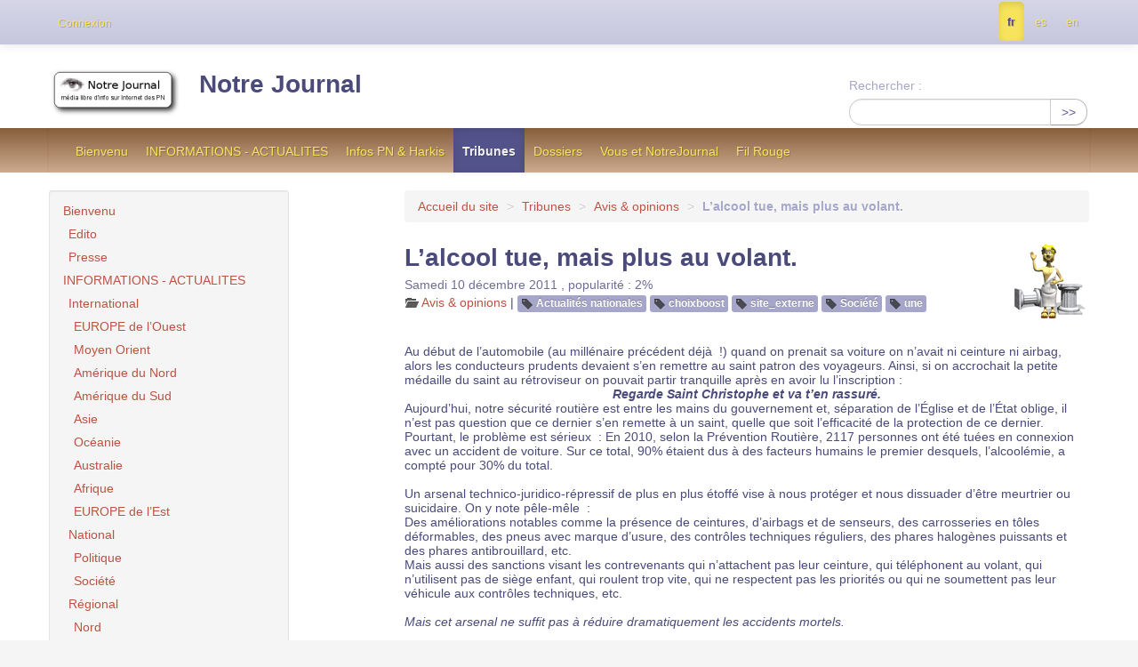

--- FILE ---
content_type: text/html; charset=utf-8
request_url: https://nj2.notrejournal.info/L-alcool-tue-mais-plus-au-volant
body_size: 11507
content:

<!DOCTYPE HTML>
<html class="page_article sans_composition ltr fr no-js" lang="fr" dir="ltr">
	<head>
		<script type='text/javascript'>/*<![CDATA[*/(function(H){H.className=H.className.replace(/\bno-js\b/,'js')})(document.documentElement);/*]]>*/</script>
		
		<meta http-equiv="Content-Type" content="text/html; charset=utf-8" />

		<title>L’alcool tue, mais plus au volant. - Notre Journal</title>
	<meta name="description" content=" Au d&#233;but de l&#039;automobile (au mill&#233;naire pr&#233;c&#233;dent d&#233;j&#224; !) quand on prenait sa voiture on n&#039;avait ni ceinture ni airbag, alors les conducteurs (&#8230;) " />

<link rel="canonical" href="https://nj2.notrejournal.info/L-alcool-tue-mais-plus-au-volant" /><meta http-equiv="content-type" content="text/html; charset=utf-8" />
<meta name="revisit-after" content="30 days" />
<meta name="robots" content="index,follow" />
<meta name="generator" content="SPIP 4.3.9 - Sarka-SPIP 5.0.0" />
<meta name="author" content="Collectif Sarka-SPIP" />
<meta name="copyright" content="Notre Journal" />
<meta name="distribution" content="global" />

<meta name="viewport" content="width=device-width, initial-scale=1.0">


<link rel="stylesheet" href="local/cache-less/bootstrap-cssify-27b2f04.css?1760985708" type="text/css" />
<link rel="stylesheet" href="local/cache-less/responsive-cssify-a0909f0.css?1760985708" type="text/css" />
<link rel="stylesheet" href="local/cache-less/box-cssify-e0ae30e.css?1760985708" type="text/css" />
<link rel="stylesheet" href="plugins/auto/zcore/v3.1.0/css/box_skins.css?1760981856" type="text/css" />

<link rel="stylesheet" href="plugins/auto/bootstrap/v2.2.0/bootstrap2spip/css/spip.css?1760981856" type="text/css" />
<link rel="stylesheet" href="local/cache-less/spip.comment-cssify-39b4993.css?1760985708" type="text/css" />
<link rel="stylesheet" href="local/cache-less/spip.list-cssify-b65fe0c.css?1760985708" type="text/css" />





<script type='text/javascript'>var var_zajax_content='content';</script><script>
var mediabox_settings={"auto_detect":true,"ns":"box","tt_img":false,"sel_g":".galerie .mediabox","sel_c":".mediabox","str_ssStart":"Diaporama","str_ssStop":"Arr\u00eater","str_cur":"{current}\/{total}","str_prev":"Pr\u00e9c\u00e9dent","str_next":"Suivant","str_close":"Fermer","str_loading":"Chargement\u2026","str_petc":"Taper \u2019Echap\u2019 pour fermer","str_dialTitDef":"Boite de dialogue","str_dialTitMed":"Affichage d\u2019un media","splash_url":"","lity":{"skin":"_simple-dark","maxWidth":"90%","maxHeight":"90%","minWidth":"400px","minHeight":"","slideshow_speed":"2500","opacite":"0.9","defaultCaptionState":"expanded"}};
</script>
<!-- insert_head_css -->
<link rel="stylesheet" href="plugins-dist/mediabox/lib/lity/lity.css?1760980929" type="text/css" media="all" />
<link rel="stylesheet" href="plugins-dist/mediabox/lity/css/lity.mediabox.css?1760980929" type="text/css" media="all" />
<link rel="stylesheet" href="plugins-dist/mediabox/lity/skins/_simple-dark/lity.css?1760980929" type="text/css" media="all" />
<link rel="stylesheet" href="plugins/auto/typoenluminee/v4.0.0/css/enluminurestypo.css" type="text/css" media="all" />
<!-- Debut CS -->
<link rel="stylesheet" href="local/couteau-suisse/header.css" type="text/css" media="all" />
<!-- Fin CS -->

<link rel="stylesheet" type="text/css" href="plugins/auto/socialtags/v4.1.0/socialtags.css?1760982946" media="all" />



<link rel="stylesheet" href="local/cache-less/sarkaspip-cssify-a15029e.css?1760985708" type="text/css" />

<link rel="stylesheet" href="local/cache-less/theme-cssify-5000c9f.css?1760985708" type="text/css" />









<link rel="alternate" type="application/rss+xml" title="Syndiquer tout le site" href="spip.php?page=backend" />



<script src="prive/javascript/jquery.js?1760980929" type="text/javascript"></script>

<script src="prive/javascript/jquery.form.js?1760980929" type="text/javascript"></script>

<script src="prive/javascript/jquery.autosave.js?1760980929" type="text/javascript"></script>

<script src="prive/javascript/jquery.placeholder-label.js?1760980929" type="text/javascript"></script>

<script src="prive/javascript/ajaxCallback.js?1760980929" type="text/javascript"></script>

<script src="prive/javascript/js.cookie.js?1760980929" type="text/javascript"></script>
<!-- insert_head -->
<script src="plugins-dist/mediabox/lib/lity/lity.js?1760980929" type="text/javascript"></script>
<script src="plugins-dist/mediabox/lity/js/lity.mediabox.js?1760980929" type="text/javascript"></script>
<script src="plugins-dist/mediabox/javascript/spip.mediabox.js?1760980929" type="text/javascript"></script>
<!-- Debut CS -->
<script src="local/couteau-suisse/header.js" type="text/javascript"></script>
<!-- Fin CS -->

<script type='text/javascript' src='prive/javascript/js.cookie.js?1760980929'></script>
<script src='local/cache-js/jsdyn-socialtags_js-97bf7255.js?1760983030' type='text/javascript'></script>


<script type="text/javascript" src="plugins/auto/bootstrap/v2.2.0/bootstrap/js/bootstrap-transition.js"></script>
<script type="text/javascript" src="plugins/auto/bootstrap/v2.2.0/bootstrap/js/bootstrap-dropdown.js"></script>
<script type="text/javascript" src="plugins/auto/bootstrap/v2.2.0/bootstrap2spip/js/menu.dropdown.js"></script>
<script type="text/javascript" src="plugins/auto/bootstrap/v2.2.0/bootstrap/js/bootstrap-carousel.js"></script>
<script type="text/javascript" src="plugins/auto/bootstrap/v2.2.0/bootstrap/js/bootstrap-collapse.js"></script>


<link rel="icon" type="image/x-icon" href="plugins/auto/sarkaspipr/v5.0.0/images/favicon.ico" />
<link rel="shortcut icon" type="image/x-icon" href="plugins/auto/sarkaspipr/v5.0.0/images/favicon.ico" />	</head>
	<body>
	<div class="page">
		<div class="container">
			<div class="header" id="header">
				<div class="bandeau bandeau_haut clearfix"
	style=""
	>
	

	 
		
	
	<div class="accueil clearfix">
		 <a rel="start home" href="https://nj2.notrejournal.info/" title="Accueil"
		><h1 id="logo_site_spip"><img
	src="local/cache-vignettes/L150xH58/siteon0-d46bc.png?1760981859" class='spip_logo spip_logo_survol' width='150' height='58'
	alt=""
	data-src-hover="IMG/logo/siteoff0.gif?1349137739" />  Notre Journal
		
		</h1> </a>
	</div>

	 
		<div class="recherche">
			<div class="formulaire_spip formulaire_recherche form-search" id="formulaire_recherche">
<form action="spip.php?page=recherche" method="get"><div>
	<input name="page" value="recherche" type="hidden"
>
	
	<label for="recherche" class="muted">Rechercher :</label>
	<div class="input-append">
		<input type="search" class="search text search-query" name="recherche" id="recherche" accesskey="4" autocapitalize="off" autocorrect="off" />
		<button type="submit" class="btn" title="Rechercher" >&gt;&gt;</button>
	</div>
</div></form>
</div>
		</div>
	

	

	
</div>			</div>
		</div>
			<div class="navbar navbar-inverse row" id="nav">
				<div class="navbar-wrap span12">
				<div class="navbar-inner">
	
	<ul class="nav">
	<li><a href="-Bienvenu-">Bienvenu</a></li>

	<li><a href="-INFORMATIONS-ACTUALITES-">INFORMATIONS - ACTUALITES</a></li>

	<li><a href="-Infos-PN-Harkis-">Infos PN &amp; Harkis</a></li>

	<li class="on active"><a href="-Tribunes-">Tribunes</a></li>

	<li><a href="-Dossiers-">Dossiers</a></li>

	<li><a href="-Vous-et-NotreJournal-">Vous et NotreJournal</a></li>

	<li><a href="-Fil-Rouge-">Fil Rouge</a></li>	</ul>
	
</div>				</div>
			</div>
		<div class="container">
			<div class="row wrapper">
				<div class="content primary span8" id="content">
					<ul class="breadcrumb">
		 
		<li><a href="https://nj2.notrejournal.info">Accueil du site</a> <span class="divider">&gt;</span></li>
		
		

		
			
				<li><a href='-Tribunes-' title='Se rendre sur la page de cette rubrique' data-toggle=''>Tribunes</a>				<span class="divider">&gt;</span></li>
			
				<li><a href='-Avis-opinions-' title='Se rendre sur la page de cette rubrique' data-toggle=''>Avis &amp; opinions</a>				<span class="divider">&gt;</span></li>
				
		
				<li class="active">
				<strong class="on active">L’alcool tue, mais plus au volant.</strong>				<span class="divider">&gt;</span></li>
				
		
		
		
	</ul>

<style type="text/css">.breadcrumb li:last-of-type .divider {display: none;}</style>					<article class="article article_11010">
		
		<header class="cartouche">

		<h1><img
	src="local/cache-vignettes/L90xH90/rubon14-44da3.gif?1760982832" class='spip_logo' width='90' height='90'
	alt="" /><span class="">L’alcool tue, mais plus au volant.</span>
		
		</h1>

		<div class="publication">
		<time pubdate="pubdate" datetime="2011-12-09T23:27:49Z">Samedi 10 décembre 2011</time> 
			<span class="popularite"><span class="sep">, </span>popularité&nbsp;:&nbsp;2%</span>
		
	</div>
	<div class="postmeta">
		<span class="category"><i class="icon-folder-open"></i> <a href='-Avis-opinions-' title='Se rendre sur la page de cette rubrique' data-toggle=''>Avis &amp; opinions</a><span class="sep"> | </span></span>

		 
			
			
		
		
		<ul class="tags unstyled">
		
		<li><span class="label"><i class="icon-tag"></i> <a href="+-Actualites-nationales-+" title="Rechercher tous les objets liés à ce mot-clé">Actualités nationales</a></span><span class='sep'>| </span></li>
		
		<li><span class="label"><i class="icon-tag"></i> <a href="+-choixboost-+" title="Rechercher tous les objets liés à ce mot-clé">choixboost</a></span><span class='sep'>| </span></li>
		
		<li><span class="label"><i class="icon-tag"></i> <a href="+-site_externe-+" title="Rechercher tous les objets liés à ce mot-clé">site_externe</a></span><span class='sep'>| </span></li>
		
		<li><span class="label"><i class="icon-tag"></i> <a href="+-Societe-21-+" title="Rechercher tous les objets liés à ce mot-clé">Société</a></span><span class='sep'>| </span></li>
		
		<li><span class="label"><i class="icon-tag"></i> <a href="+-une-+" title="Rechercher tous les objets liés à ce mot-clé">une</a></span><span class='sep'>| </span></li>
		
	</ul>	</div>
		
		 
		<div class="social">
			<b id="socialtags"></b>
		
	 </div>
		

	</header>

	<div class="main">

		

		
		<div class="texte"><p style="line-height: normal; margin: 0cm 0cm 0pt" class="MsoNormal">&#160;</p>
<p style="line-height: normal; margin: 0cm 0cm 0pt" class="MsoNormal">Au début de l&#8217;automobile (au millénaire précédent déjà&#160;&nbsp;!) quand on prenait sa voiture on n&#8217;avait ni ceinture ni airbag, alors les conducteurs prudents devaient s&#8217;en remettre au saint patron des voyageurs. Ainsi, si on accrochait la petite médaille du saint au rétroviseur on pouvait partir tranquille après en avoir lu l&#8217;inscription&nbsp;:</p>
<p style="text-align: center; line-height: normal; margin: 0cm 0cm 0pt" class="MsoNormal" align="center"><b style="mso-bidi-font-weight: normal"><i style="mso-bidi-font-style: normal">Regarde Saint Christophe et va t&#8217;en rassuré.</i></b></p>
<p style="line-height: normal; margin: 0cm 0cm 0pt" class="MsoNormal">Aujourd&#8217;hui, notre sécurité routière est entre les mains du gouvernement et, séparation de l&#8217;Église et de l&#8217;État oblige, il n&#8217;est pas question que ce dernier s&#8217;en remette à un saint, quelle que soit l&#8217;efficacité de la protection de ce dernier.</p>
<p style="line-height: normal; margin: 0cm 0cm 0pt" class="MsoNormal">Pourtant, le problème est sérieux&#160;&nbsp;: En 2010, selon la Prévention Routière, 2117 personnes ont été tuées en connexion avec un accident de voiture. Sur ce total, 90% étaient dus à des facteurs humains le premier desquels, l&#8217;alcoolémie, a compté pour 30% du total.</p>
<p style="line-height: normal; margin: 0cm 0cm 0pt" class="MsoNormal">&#160;</p>
<p style="line-height: normal; margin: 0cm 0cm 0pt" class="MsoNormal">Un arsenal technico-juridico-répressif de plus en plus étoffé vise à nous protéger et nous dissuader d&#8217;être meurtrier ou suicidaire. On y note pêle-mêle&#160;&nbsp;:</p>
<p style="line-height: normal; margin: 0cm 0cm 0pt" class="MsoNormal">Des améliorations notables comme la présence de ceintures, d&#8217;airbags et de senseurs, des carrosseries en tôles déformables, des pneus avec marque d&#8217;usure, des contrôles techniques réguliers, des phares halogènes puissants et des phares antibrouillard, etc.</p>
<p style="line-height: normal; margin: 0cm 0cm 0pt" class="MsoNormal">Mais aussi des sanctions visant les contrevenants qui n&#8217;attachent pas leur ceinture, qui téléphonent au volant, qui n&#8217;utilisent pas de siège enfant, qui roulent trop vite, qui ne respectent pas les priorités ou qui ne soumettent pas leur véhicule aux contrôles techniques, etc.</p>
<p style="line-height: normal; margin: 0cm 0cm 0pt" class="MsoNormal">&#160;</p>
<p style="line-height: normal; margin: 0cm 0cm 0pt" class="MsoNormal"><i style="mso-bidi-font-style: normal">Mais cet arsenal ne suffit pas à réduire dramatiquement les accidents mortels.</i></p>
<p style="line-height: normal; margin: 0cm 0cm 0pt" class="MsoNormal">&#160;</p>
<p style="line-height: normal; margin: 0cm 0cm 0pt" class="MsoNormal">Le gouvernement continue donc à&#160;s&#8217;attaquer à ce fléau et Sarkozy a finalement trouvé le remède imparable contre les accidents dus à l&#8217;alcool. Mieux que l&#8217;interdiction et la répression, il va rendre obligatoire, dès mars 2012, un éthylotest dans chaque voiture&#160;&nbsp;!</p>
<p style="line-height: normal; margin: 0cm 0cm 0pt" class="MsoNormal"><b style="mso-bidi-font-weight: normal">Personne avant lui n&#8217;y avait pensé&#160;&nbsp;!</b></p>
<p style="line-height: normal; margin: 0cm 0cm 0pt" class="MsoNormal">&#160;</p>
<p style="line-height: normal; margin: 0cm 0cm 0pt" class="MsoNormal">Plus besoin de saint Christophe, on n&#8217;a même pas besoin de regarder l&#8217;éthylotest, il suffit de l&#8217;avoir dans la boite à gants et hop, on peut rouler tranquille&#160;&nbsp;! Enfin presque, car rien ne nous garantit que l&#8217;autre con au volant de la voiture qui va croiser notre route a lui aussi respecté la loi et placé cette protection dans sa boite à gant.</p>
<p style="line-height: normal; margin: 0cm 0cm 0pt" class="MsoNormal">Sarkozy n&#8217;a donc pas tout prévu et, modeste contribution à la sécurité routière, je lui propose une légère amélioration qui rendra le dispositif a-b-s-o-l-u-m-e-n-t sécuritaire&#160;&nbsp;: il suffit de contrainte les constructeurs automobiles à inclure l&#8217;éthylotest dans le tableau de bord de telle manière que les conducteurs malveillants ne puissent pas le retirer.</p>
<p style="line-height: normal; margin: 0cm 0cm 0pt" class="MsoNormal">Ainsi comme il n&#8217;y aurait plus d&#8217;accidents mortels dus à l&#8217;alcoolémie, on pourrait enfin sortir et picoler librement sans se soucier du retour en bagnole.</p>
<p style="line-height: normal; margin: 0cm 0cm 0pt" class="MsoNormal">&#160;</p>
<p style="line-height: normal; margin: 0cm 0cm 0pt" class="MsoNormal"><i style="mso-bidi-font-style: normal">Mais pourquoi attendre 2012&#160;&nbsp;? Pourquoi ne pas nous épargner l&#8217;hécatombe de la nuit de la saint Sylvestre en forçant tous les citoyens à mettre dès à présent un éthylotest dans leur boite à gant&#160;&nbsp;?</i></p>
<p style="line-height: normal; margin: 0cm 0cm 0pt" class="MsoNormal">&#160;</p>
<p style="line-height: normal; margin: 0cm 0cm 0pt" class="MsoNormal">&#160;</p>
<p style="line-height: normal; margin: 0cm 0cm 0pt" class="MsoNormal">Notre gouvernement est spécialiste des solutions miracles et cette initiative heureuse n&#8217;est pas la première, souvenez-vous&#160;&nbsp;:</p>
<p style="line-height: normal; margin: 0cm 0cm 0pt" class="MsoNormal">&#160;</p>
<p style="text-align: center; line-height: normal; margin: 0cm 0cm 0pt" class="MsoNormal" align="center"><b style="mso-bidi-font-weight: normal"><i style="mso-bidi-font-style: normal"><u>Il nous a immunisé contre la grippe</u></i></b></p>
<p style="line-height: normal; margin: 0cm 0cm 0pt" class="MsoNormal">&#160;</p>
<p style="line-height: normal; margin: 0cm 0cm 0pt" class="MsoNormal">Le gouvernement nous a épargné l&#8217;hécatombe de la grippe H1N1, cette maladie terrible qui a ravagé les pays occidentaux <i style="mso-bidi-font-style: normal">&#8211;sauf la France&mdash;</i> comme la peste l&#8217;avait fait au moyen âge.</p>
<p style="line-height: normal; margin: 0cm 0cm 0pt" class="MsoNormal">Quand on sait que <b>la grippe ordinaire tue un demi-million de personnes chaque année</b>, si on ajoute les morts supplémentaires provoquées par cette grippe cochonne on arrive à un total astronomique de <b>500&#160;000 décès par an</b>. Effarant&#160;&nbsp;!</p>
<p style="line-height: normal; margin: 0cm 0cm 0pt" class="MsoNormal">Une épidémie une vrai, pire que la grippe aviaire.</p>
<p style="line-height: normal; margin: 0cm 0cm 0pt" class="MsoNormal">Mais notre gouvernement a réagi immédiatement pour acheter 60 millions de doses de TAMIFLU.</p>
<p style="line-height: normal; margin: 0cm 0cm 0pt" class="MsoNormal">&#160;</p>
<p style="line-height: normal; margin: 0cm 0cm 0pt" class="MsoNormal">Cela a suffit at la France a été épargnée&nbsp;:&#160; <b style="mso-bidi-font-weight: normal"><i>Regarde le TAMIFLU et va t-en immunisé&#160;&nbsp;!</i></b></p>
<p style="line-height: normal; margin: 0cm 0cm 0pt" class="MsoNormal"><b style="mso-bidi-font-weight: normal">&#160;</b></p>
<p style="line-height: normal; margin: 0cm 0cm 0pt" class="MsoNormal"><b style="mso-bidi-font-weight: normal">&#160;</b></p>
<p style="text-align: center; line-height: normal; margin: 0cm 0cm 0pt" class="MsoNormal" align="center"><b style="mso-bidi-font-weight: normal"><i style="mso-bidi-font-style: normal"><u>Il a également réduit les noyades en piscine</u></i></b></p>
<p style="line-height: normal; margin: 0cm 0cm 0pt" class="MsoNormal">&#160;</p>
<p style="line-height: normal; margin: 0cm 0cm 0pt; mso-outline-level: 1" class="MsoNormal">En 2006, une enquête de l&#8217;Institut de Veille Sanitaire avait établi que, en dehors des baignades, on enregistrait 14 décès annuels en piscines privées enterrées, principalement des noyades, et que &#160;8 sur les 14 concernaient des enfants de moins de 6 ans.</p>
<p style="line-height: normal; margin: 0cm 0cm 0pt" class="MsoNormal">Il fallait donc réagir et notre gouvernement a décrété que le dispositif de sécurité normalisé prévu pour les nouvelles piscines installées depuis 2001 serait étendu à toutes les piscines privatives enterrées et non closes.</p>
<p style="line-height: normal; margin: 0cm 0cm 0pt" class="MsoNormal"><b style="mso-bidi-font-weight: normal"><i style="mso-bidi-font-style: normal">Ce dispositif n&#8217;avait qu&#8217;un seul objectif&#160;&nbsp;: réduire, voire éliminer les noyades d&#8217;enfants de moins de 5 ans hors baignades&#160;&nbsp;: </i></b>Donc on met une alarme dans sa piscine et si un enfant de moins de 5 ans sans surveillance y tombe accidentellement, elle se déclenche. Les voisins alertés accourent et&#160;repêchent in extremis le bambin pour lui prodiguer les premiers secours. Bien sûr, si un adulte déclenche l&#8217;alarme par erreur ou si un enfant de 6 ans tombe à l&#8217;eau et se noie, les voisins n&#8217;accourent pas car ce n&#8217;est pas prévu par la loi.</p>
<p style="line-height: normal; margin: 0cm 0cm 0pt" class="MsoNormal">&#160;</p>
<p style="line-height: normal; margin: 0cm 0cm 0pt" class="MsoNormal">Comme la France compte plus de 1,5 million de piscines privées, la loi exige un investissement total de 1 à 2 milliards d&#8217;euros. Pour 8 noyades par an cela fait sur 20 ans (durée de vie probable du dispositif de sécurité) 160 noyades potentiellement concernées soit quelques&#160;10 millions d&#8217;euros par noyade qu&#8217;on aura peut-être ainsi évitée.</p>
<p style="line-height: normal; margin: 0cm 0cm 0pt" class="MsoNormal">&#160;</p>
<p style="line-height: normal; margin: 0cm 0cm 0pt" class="MsoNormal">Certes la vie des enfants de moins de 5 ans n&#8217;a pas de prix, mais si j&#8217;avais un tel budget j&#8217;aurais certainement imaginé une sécurité sanitaire bien plus efficace, ne serait-ce que dans le dépistage des maladies infantiles.</p>
<p style="line-height: normal; margin: 0cm 0cm 0pt" class="MsoNormal">Oui mais au gouvernement ils ont des idées et moi seulement des opinions&#160;&nbsp;!</p>
<p style="line-height: normal; margin: 0cm 0cm 0pt" class="MsoNormal">&#160;</p>
<p style="line-height: normal; margin: 0cm 0cm 0pt" class="MsoNormal">&#160;</p>
<p style="line-height: normal; margin: 0cm 0cm 0pt" class="MsoNormal"><u><b>CONCLUSION&nbsp;:</b></u></p>
<p style="line-height: normal; margin: 0cm 0cm 0pt" class="MsoNormal">Avec les&#160;éthylotests, &#160;le Tamiflu et la sécurité des piscines, c&#8217;est des milliers&#160;de français qui vont peut être montrer leur reconnaissance au gouvernement&#160;en lui reconduisant leur confiance. Notamment les fabricants d&#8217;éthylotests et les officines qui les distribuent ainsi que les fabricants de dispositifs sécuritaires pour les piscines et les artisans qui les installent (le TAMIFLU n&#8217;est pas français, lui).</p>
<p style="line-height: normal; margin: 0cm 0cm 0pt" class="MsoNormal">Mais le gouvernement a-t&#8217;il pris en compte les millions de couillons qui paient des impôts voire qui ont une piscine <i>et qui votent également</i>&nbsp;?</p>
<p style="line-height: normal; margin: 0cm 0cm 0pt" class="MsoNormal">&#160;</p>
<p style="line-height: normal; margin: 0cm 0cm 0pt" class="MsoNormal">&#160;</p>
<p style="line-height: normal; margin: 0cm 0cm 0pt" class="MsoNormal"><i style="mso-bidi-font-style: normal">/ FIN</i></p>
<p style="line-height: normal; margin: 0cm 0cm 0pt" class="MsoNormal"><i style="mso-bidi-font-style: normal">&#160;</i></p></div>

		<p class="hyperlien">Voir en ligne&nbsp;: <a href="http://blog.francetv.fr/blogistan-avadian/index.php/2011/12/01/274435-lalcool-tue-mais-plus-au-volant">http://blog.francetv.fr/blogistan-a...</a></p>
	</div>

	<footer>
		
		
		
	</footer>
		<aside>
			
			
			
			
			
			 
				
				
        

			
      
		</aside>
	</article>				</div>
				<div class="aside secondary span3" id="aside">
					<div class="nav-aside well">
	<ul class="nav nav-list">
<li class=""><a href="-Bienvenu-">Bienvenu</a>
	
		<ul class="nav nav-list">
	
			<li class=""><a href="-Edito-">Edito</a>
		
			</li>
	
			<li class=""><a href="-Presse-">Presse</a>
		
			</li>
	
		</ul>
	
		</li>

		<li class=""><a href="-INFORMATIONS-ACTUALITES-">INFORMATIONS - ACTUALITES</a>
	
		<ul class="nav nav-list">
	
			<li class=""><a href="-International-">International</a>
		
			<ul class="nav nav-list">
		
				<li class=""><a href="-EUROPE-de-l-Ouest-">EUROPE de l’Ouest</a></li>
		
				<li class=""><a href="-Moyen-Orient-">Moyen Orient</a></li>
		
				<li class=""><a href="-Amerique-du-Nord-">Amérique du Nord</a></li>
		
				<li class=""><a href="-Amerique-du-Sud-">Amérique du Sud</a></li>
		
				<li class=""><a href="-Asie-">Asie</a></li>
		
				<li class=""><a href="-Oceanie-">Océanie</a></li>
		
				<li class=""><a href="-Australie-">Australie</a></li>
		
				<li class=""><a href="-Afrique-">Afrique</a></li>
		
				<li class=""><a href="-EUROPE-de-l-Est-">EUROPE de l’Est</a></li>
		
			</ul>
		
			</li>
	
			<li class=""><a href="-National-">National</a>
		
			<ul class="nav nav-list">
		
				<li class=""><a href="-Politique-213-">Politique</a></li>
		
				<li class=""><a href="-Societe-">Société</a></li>
		
			</ul>
		
			</li>
	
			<li class=""><a href="-Regional-">Régional</a>
		
			<ul class="nav nav-list">
		
				<li class=""><a href="-Nord-">Nord</a></li>
		
				<li class=""><a href="-Ouest-">Ouest</a></li>
		
				<li class=""><a href="-Est-">Est</a></li>
		
				<li class=""><a href="-Rhone-Alpes-">Rhône Alpes</a></li>
		
				<li class=""><a href="-Sud-Est-">Sud Est</a></li>
		
				<li class=""><a href="-Sud-Ouest-">Sud Ouest</a></li>
		
				<li class=""><a href="-Ile-de-France-">Ile de France</a></li>
		
			</ul>
		
			</li>
	
			<li class=""><a href="-Prix-ORANGE-">Prix ORANGE</a>
		
			</li>
	
			<li class=""><a href="-Prix-CITRON-">Prix CITRON</a>
		
			</li>
	
			<li class=""><a href="-Mise-a-l-index-">Mise à l’index</a>
		
			</li>
	
			<li class=""><a href="-Humour-">Humour</a>
		
			<ul class="nav nav-list">
		
				<li class=""><a href="-L-image-du-Jour-">L’image du Jour</a></li>
		
				<li class=""><a href="-La-blague-du-jour-">La blague du jour</a></li>
		
				<li class=""><a href="-La-phrase-du-Jour-">La phrase du Jour</a></li>
		
				<li class=""><a href="-La-video-du-jour-">La vidéo du jour</a></li>
		
			</ul>
		
			</li>
	
			<li class=""><a href="-Carnet-">Carnet</a>
		
			<ul class="nav nav-list">
		
				<li class=""><a href="-Naissances-">Naissances</a></li>
		
				<li class=""><a href="-Avis-de-deces-">Avis de décès</a></li>
		
				<li class=""><a href="-Recherches-de-personnes-">Recherches de personnes</a></li>
		
			</ul>
		
			</li>
	
			<li class=""><a href="-Agenda-">Agenda</a>
		
			</li>
	
			<li class=""><a href="-Publication-libre-">Publication libre</a>
		
			<ul class="nav nav-list">
		
				<li class=""><a href="-Les-questions-FACEBOOK-">Les questions FACEBOOK</a></li>
		
				<li class=""><a href="-Societe-305-">Société</a></li>
		
			</ul>
		
			</li>
	
			<li class=""><a href="-Autres-sujets-">Autres sujets</a>
		
			<ul class="nav nav-list">
		
				<li class=""><a href="-Que-se-passe-t-il-et-ou-">Que se passe-t-il et où ?</a></li>
		
				<li class=""><a href="-Communiques-">Communiqués</a></li>
		
				<li class=""><a href="-Actions-et-projets-">Actions et projets</a></li>
		
				<li class=""><a href="-Pensez-aux-autres-">Pensez aux autres</a></li>
		
				<li class=""><a href="-Culture-Arts-">Culture &amp; Arts</a></li>
		
				<li class=""><a href="-Vie-du-Journal-">Vie du Journal</a></li>
		
				<li class=""><a href="-Espace-PUB-">Espace PUB</a></li>
		
				<li class=""><a href="-Cuisine-a-gogo-">Cuisine à gogo</a></li>
		
				<li class=""><a href="-La-PRESSE-sur-Internet-">La PRESSE sur Internet</a></li>
		
				<li class=""><a href="-Pages-de-Sites-remarques-">Pages de Sites remarqués</a></li>
		
			</ul>
		
			</li>
	
			<li class=""><a href="-Envois-des-lecteurs-">Envois des lecteurs</a>
		
			</li>
	
		</ul>
	
		</li>

		<li class=""><a href="-Infos-PN-Harkis-">Infos PN &amp; Harkis</a>
	
		<ul class="nav nav-list">
	
			<li class=""><a href="-MPN-">MPN</a>
		
			</li>
	
			<li class=""><a href="-A-A-A-">A.A.A.</a>
		
			</li>
	
			<li class=""><a href="-A-A-C-R-">A.A.C.R.</a>
		
			</li>
	
			<li class=""><a href="-A-A-S-S-A-A-">A.A.S.S.A.A</a>
		
			</li>
	
			<li class=""><a href="-A-L-L-O-">A.L.L.O</a>
		
			<ul class="nav nav-list">
		
				<li class=""><a href="-Actus-de-A-L-L-O-">Actus de A.L.L.O</a></li>
		
			</ul>
		
			</li>
	
			<li class=""><a href="-A-O-B-R-">A.O.B.R</a>
		
			</li>
	
			<li class=""><a href="-ADAH-">ADAH</a>
		
			</li>
	
			<li class=""><a href="-ADIMAD-241-">ADIMAD</a>
		
			</li>
	
			<li class=""><a href="-AFPNORA-">AFPNORA</a>
		
			</li>
	
			<li class=""><a href="-AGRIF-">AGRIF</a>
		
			</li>
	
			<li class=""><a href="-AJIR-">AJIR</a>
		
			</li>
	
			<li class=""><a href="-Amicale-Pieds-Noirs-de-la-cote-Basque-">Amicale Pieds Noirs de la côte Basque</a>
		
			</li>
	
			<li class=""><a href="-Amicale-Pieds-Noirs-du-47-">Amicale Pieds Noirs du 47</a>
		
			</li>
	
			<li class=""><a href="-ANFANOMA-">ANFANOMA</a>
		
			</li>
	
			<li class=""><a href="-APCA-">APCA</a>
		
			</li>
	
			<li class=""><a href="-Ass-Victimes-26-mars-1962-">Ass Victimes 26 mars 1962</a>
		
			</li>
	
			<li class=""><a href="-Bachaga-BOUALAM-">Bachaga BOUALAM</a>
		
			</li>
	
			<li class=""><a href="-C-C-I-R-A-">C.C.I.R.A.</a>
		
			</li>
	
			<li class=""><a href="-C-S-C-O-">C.S.C.O</a>
		
			</li>
	
			<li class=""><a href="-CARNOUX-RACINES-">CARNOUX RACINES</a>
		
			</li>
	
			<li class=""><a href="-Cercle-Algerianiste-">Cercle Algérianiste</a>
		
			</li>
	
			<li class=""><a href="-Ceux-de-BOUGIE-313-">Ceux de BOUGIE</a>
		
			</li>
	
			<li class=""><a href="-CLAN-R-">CLAN-R</a>
		
			</li>
	
			<li class=""><a href="-CNRRF-">CNRRF</a>
		
			</li>
	
			<li class=""><a href="-Collectif-Non-au-19-mars-1962-">Collectif -Non au 19 mars 1962-</a>
		
			</li>
	
			<li class=""><a href="-Comite-du-Blason-de-l-ALGERIE-francaise-">Comité du Blason de l’ALGERIE française</a>
		
			</li>
	
			<li class=""><a href="-CRI-le-">CRI (le)</a>
		
			</li>
	
			<li class=""><a href="-DIVERS-PN-et-HARKIS-">DIVERS PN et HARKIS</a>
		
			</li>
	
			<li class=""><a href="-Droit-de-Memoire-">Droit de Mémoire</a>
		
			</li>
	
			<li class=""><a href="-Enfants-de-l-Algerois-">Enfants de l’Algérois</a>
		
			</li>
	
			<li class=""><a href="-FNR-">FNR</a>
		
			</li>
	
			<li class=""><a href="-Generation-62-">Génération 62</a>
		
			<ul class="nav nav-list">
		
				<li class=""><a href="-BILAN-INDEMNISATION-REINSTALLATION-">BILAN INDEMNISATION REINSTALLATION</a></li>
		
			</ul>
		
			</li>
	
			<li class=""><a href="-HARKIS-">HARKIS</a>
		
			</li>
	
			<li class=""><a href="-Histoires-militaires-">Histoires militaires</a>
		
			</li>
	
			<li class=""><a href="-Jeune-Pied-Noir-">Jeune Pied Noir</a>
		
			</li>
	
			<li class=""><a href="-Journaux-publications-">Journaux &amp; publications</a>
		
			<ul class="nav nav-list">
		
				<li class=""><a href="-Pieds-Noirs-d-hier-et-d-aujourd-hui-">Pieds Noirs d’hier et d’aujourd’hui</a></li>
		
			</ul>
		
			</li>
	
			<li class=""><a href="-La-Smala-genre-facebook-">La Smala (genre facebook)</a>
		
			</li>
	
			<li class=""><a href="-Le-RECOURS-">Le RECOURS</a>
		
			</li>
	
			<li class=""><a href="-Les-blogs-personnels-">Les blogs personnels</a>
		
			</li>
	
			<li class=""><a href="-Les-sites-Internet-">Les sites Internet</a>
		
			</li>
	
			<li class=""><a href="-Liste-nationale-des-Associations-">Liste nationale des Associations</a>
		
			</li>
	
			<li class=""><a href="-MAFA-">MAFA</a>
		
			</li>
	
			<li class=""><a href="-MANIFESTATION-PIEDS-NOIRS-2012-Algerie-Maroc-Tunisie-50-ans-apres-">MANIFESTATION PIEDS NOIRS 2012 (Algérie, Maroc, Tunisie) - 50 ans après</a>
		
			</li>
	
			<li class=""><a href="-Memorial-ND-Afrique-26-mars-62-">Mémorial ND Afrique - 26 mars 62</a>
		
			</li>
	
			<li class=""><a href="-Net-Popodoran-">Net - Popodoran</a>
		
			</li>
	
			<li class=""><a href="-Personnes-physiques-">Personnes physiques</a>
		
			<ul class="nav nav-list">
		
				<li class=""><a href="-CASTANO-Joseph-">CASTANO Joseph</a></li>
		
				<li class=""><a href="-Jean-Monneret-">Jean Monneret</a></li>
		
				<li class=""><a href="-Manuel-GOMEZ-">Manuel GOMEZ</a></li>
		
			</ul>
		
			</li>
	
			<li class=""><a href="-RAFRAN-">RAFRAN</a>
		
			</li>
	
			<li class=""><a href="-RNFA-">RNFA</a>
		
			</li>
	
			<li class=""><a href="-Secours-de-France-">Secours de France</a>
		
			</li>
	
			<li class=""><a href="-SKIKDAMAG-413-">SKIKDAMAG</a>
		
			</li>
	
			<li class=""><a href="-Textes-et-indications-pratiques-">Textes et indications pratiques</a>
		
			</li>
	
			<li class=""><a href="-Une-main-devant-une-main-derriere-">Une main devant une main derrière..</a>
		
			</li>
	
			<li class=""><a href="-UNIRA-">UNIRA</a>
		
			</li>
	
			<li class=""><a href="-USDIFRA-">USDIFRA</a>
		
			</li>
	
			<li class=""><a href="-VERITAS-">VERITAS</a>
		
			</li>
	
		</ul>
	
		</li>

		<li class="on active"><a href="-Tribunes-">Tribunes</a>
	
		<ul class="nav nav-list">
	
			<li class="on active"><a href="-Avis-opinions-">Avis &amp; opinions</a>
		
			</li>
	
			<li class=""><a href="-Propositions-15-">Propositions</a>
		
			</li>
	
			<li class=""><a href="-Espace-Public-">Espace Public</a>
		
			</li>
	
		</ul>
	
		</li>

		<li class=""><a href="-Dossiers-">Dossiers</a>
	
		<ul class="nav nav-list">
	
			<li class=""><a href="-Histoire-">Histoire</a>
		
			</li>
	
			<li class=""><a href="-Destins-">Destins</a>
		
			</li>
	
			<li class=""><a href="-Dossier-du-mois-">Dossier du mois</a>
		
			<ul class="nav nav-list">
		
				<li class=""><a href="-5-juillet-1962-">5 juillet 1962</a></li>
		
				<li class=""><a href="-13-MAI-1958-">13 MAI 1958</a></li>
		
				<li class=""><a href="-19-mars-1962-">19 mars 1962</a></li>
		
				<li class=""><a href="-ALGER-du-23-au-26-mars-1962-">ALGER - du 23 au 26 mars 1962</a></li>
		
				<li class=""><a href="-Amiral-DARLAN-">Amiral DARLAN</a></li>
		
				<li class=""><a href="-Histoire-77-">Histoire</a></li>
		
				<li class=""><a href="-L-affaire-SI-SALAH-">L’affaire SI SALAH</a></li>
		
				<li class=""><a href="-L-Islamisme-dans-la-guerre-d-Algerie-">L’Islamisme dans la guerre d’Algérie</a></li>
		
				<li class=""><a href="-L-OAS-">L’OAS</a></li>
		
				<li class=""><a href="-La-bataille-d-ALGER-169-">La bataille d’ALGER</a></li>
		
				<li class=""><a href="-La-journee-des-Barricades-">La journée des Barricades</a></li>
		
				<li class=""><a href="-Le-General-BELLOUNIS-">Le Général BELLOUNIS</a></li>
		
				<li class=""><a href="-Le-Milk-Bar-">Le Milk Bar</a></li>
		
				<li class=""><a href="-Le-PC-dans-les-evenements-d-Algerie-">Le PC dans les évènements d’Algérie</a></li>
		
				<li class=""><a href="-Mars-1962-">Mars 1962</a></li>
		
			</ul>
		
			</li>
	
			<li class=""><a href="-Bibliographie-">Bibliographie</a>
		
			</li>
	
			<li class=""><a href="-Livres-en-ligne-">Livres en ligne</a>
		
			</li>
	
			<li class=""><a href="-Exposition-FNACA-">Exposition FNACA</a>
		
			</li>
	
			<li class=""><a href="-Le-cinquantenaire-previsions-">Le cinquantenaire : prévisions.</a>
		
			</li>
	
		</ul>
	
		</li>

		<li class=""><a href="-Fil-Rouge-">Fil Rouge</a>
	
		<ul class="nav nav-list">
	
			<li class=""><a href="-Film-La-Valise-ou-le-Cercueil-">Film : La Valise ou le Cercueil</a>
		
			</li>
	
			<li class=""><a href="-Film-Le-RAVIN-ROUGE-">Film : Le RAVIN ROUGE</a>
		
			</li>
	
			<li class=""><a href="-HORS-LA-LOI-le-film-a-zapper-">HORS LA LOI : le film à zapper</a>
		
			</li>
	
			<li class=""><a href="-Non-au-19-mars-">Non au 19 mars !</a>
		
			</li>
	
			<li class=""><a href="-MARIGNANE-la-stele-">MARIGNANE : la stèle !</a>
		
			</li>
	
			<li class=""><a href="-Pour-le-cinquantenaire-">Pour le cinquantenaire !</a>
		
			</li>
	
			<li class=""><a href="-Les-VOIX-du-BLED-">Les VOIX du BLED</a>
		
			</li>
	
			<li class=""><a href="-2012-President-e-et-deputes-">2012 Président(e) et députés !</a>
		
			</li>
	
			<li class=""><a href="-Les-porteuses-de-feu-">Les porteuses de feu</a>
		
			</li>
	
			<li class=""><a href="-La-marche-des-harkis-sur-PARIS-">La marche des harkis sur PARIS</a>
		
			</li>
	
			<li class=""><a href="-Societe-francaise-les-secousses-">Société française : les secousses !</a>
		
			</li>
	
			<li class=""><a href="-Archives-Fil-Rouge-">Archives "Fil Rouge"</a>
		
			<ul class="nav nav-list">
		
				<li class=""><a href="-5-juillet-1962-2010-">5 juillet 1962 - 2010</a></li>
		
				<li class=""><a href="-Cantonales-2011-">Cantonales 2011</a></li>
		
				<li class=""><a href="-Contre-une-statue-de-De-Gaulle-a-NICE-Petition-">Contre une statue de De Gaulle à NICE - Pétition</a></li>
		
			</ul>
		
			</li>
	
		</ul>
	
		</li>

		<li class=""><a href="-Vous-et-NotreJournal-">Vous et NotreJournal</a>
	
		<ul class="nav nav-list">
	
			<li class=""><a href="-La-barre-d-outils-de-NJ-et-de-tous-">La barre d’outils de NJ et de tous</a>
		
			</li>
	
			<li class=""><a href="-Espaces-abonnes-">Espaces abonnés</a>
		
			<ul class="nav nav-list">
		
				<li class=""><a href="-Bar-du-Coin-">Bar du Coin</a></li>
		
			</ul>
		
			</li>
	
			<li class=""><a href="-Redac-en-chef-">Rédac en chef</a>
		
			</li>
	
		</ul>
	
		</li></ul></div>



<div class="nav_recherche multiples noisette">
		<h2 class="intitule">Rechercher</h2>
		
	
		
		
		
	</div>
 
<div class="nav-shortcuts">
	<ul class="nav nav-tabs nav-stacked">
<li class="menu_pages_speciales"><a href="spip.php?page=mot">Mots-clés</a></li></ul></div>

 
	<div id="noisette_navigation" class="noisette noisette_navigation article_navigation">
	<h2 class="intitule">Navigation</h2>
		
		<div class="liste short">
		<ul class="nav nav-list">
			<li class="nav-header">Mots-clés de l'article</li>
			
			<li><a href="+-Actualites-nationales-+" title="Rechercher tous les objets liés à ce mot-clé">Actualités nationales</a></li>
			
			<li><a href="+-choixboost-+" title="Rechercher tous les objets liés à ce mot-clé">choixboost</a></li>
			
			<li><a href="+-site_externe-+" title="Rechercher tous les objets liés à ce mot-clé">site_externe</a></li>
			
			<li><a href="+-Societe-21-+" title="Rechercher tous les objets liés à ce mot-clé">Société</a></li>
			
			<li><a href="+-une-+" title="Rechercher tous les objets liés à ce mot-clé">une</a></li>
			
		</ul>
	</div> <!-- Fin contenu -->		
		<div class='ajaxbloc' data-ajax-env='fLa9F75cTPJ7oB4P01GoZXRNMCfy5udqtawYQUXBOE+d+uZKVxgp4NZLFypspmzbAbsHTSJ0kqQpfU6IaXLkXfOit495oIrlkqOXkvvsx8oI0Vw9EAKcdqMYPjtjZkOj5+KcdkeepD0whth/2fIKl//Yk4t6Y0nD9/xM4qmaD4BOXA9CNr/6L1g6Vg==' data-origin="L-alcool-tue-mais-plus-au-volant">




	
	<a id='pagination_article_rubrique_numerotes' class='pagination_ancre'></a>
	<div class="liste short">
		
		<ul class="nav nav-list">
			<li class="nav-header">Articles de la rubrique</li>
			
			<li><a href='2-questions-de-CeQuOnEnPense' title='Se rendre sur la page de cet article'>2 questions de CeQuOnEnPense&nbsp;!</a></li>
			
			<li><a href='10-questions-au-futur-president' title='Se rendre sur la page de cet article'>10 questions au futur président</a></li>
			
			<li><a href='19-mars-26-mars-13-mai-5-juillet-5-decembre' title='Se rendre sur la page de cet article'>19 mars, 26 mars, 13 mai, 5 juillet, 5 décembre&nbsp;?</a></li>
			
			<li><a href='48-heures-apres-Marignane' title='Se rendre sur la page de cet article'>48 heures après Marignane&nbsp;?</a></li>
			
			<li><a href='400-retrouves' title='Se rendre sur la page de cet article'>400 retrouvés.</a></li>
			
			<li><a href='1949-2009-l-affaire-Kravchenko' title='Se rendre sur la page de cet article'>1949 - 2009 " l&#8217;affaire Kravchenko " ...</a></li>
			
			<li><a href='2008-demandez-le-programme-2009-2010' title='Se rendre sur la page de cet article'>2008&nbsp;: demandez le programme&nbsp;!.. 2009&nbsp;?..2010&nbsp;?</a></li>
			
			<li><a href='L-HISTOIRE-D-EAU-ORAN' title='Se rendre sur la page de cet article'>HISTOIRE D&#8217;EAU --- ORAN</a></li>
			
			<li><a href='LOBBY-ALGERIEN-ET-HOSPITALITE-FRANCAISE' title='Se rendre sur la page de cet article'>LOBBY ALGERIEN ET HOSPITALITE FRANCAISE</a></li>
			
			<li><a href='L-EGLISE-ET-LA-SCIENCE' title='Se rendre sur la page de cet article'>             L ‘ EGLISE  ET LA SCIENCE</a></li>
			
		</ul>
		<div class="pagination pagination-small"><span class="pagination-label"><span class="label">Pages</span></span>
	<ul><li class="active"><span class="on active">1</span></li><li><a href='L-alcool-tue-mais-plus-au-volant?debut_article_rubrique_numerotes=10#pagination_article_rubrique_numerotes' class='lien_pagination' rel='nofollow'>2</a></li><li><a href='L-alcool-tue-mais-plus-au-volant?debut_article_rubrique_numerotes=20#pagination_article_rubrique_numerotes' class='lien_pagination' rel='nofollow'>3</a></li><li><a href='L-alcool-tue-mais-plus-au-volant?debut_article_rubrique_numerotes=30#pagination_article_rubrique_numerotes' class='lien_pagination' rel='nofollow'>4</a></li><li

	class="tbc disabled"><span>...</span></li><li><a
	href='L-alcool-tue-mais-plus-au-volant?debut_article_rubrique_numerotes=220#pagination_article_rubrique_numerotes'
	class='lien_pagination'
	title='23'
	rel='nofollow'><i class="icon-fast-forward"></i></a></li>
	</ul></div> 
	</div>
	


</div><!--ajaxbloc-->		
		</div>				</div>
				<div class="extra secondary span3" id="extra">
					<!-- Rien -->				</div>
			</div>
		</div>
		<div class="footer" id="footer">
			<div class="container inner">
			<div class="pied_bas">
	

	 
		<div class="links">
			<ul class="nav nav-pills">
<li><a href="spip.php?page=plan&amp;tri=par_rubrique">Plan du site</a></li>
 
	



<li><a href="https://www.spip.net" title="Site réalisé avec SPIP, un CMS gratuit sous licence GPLv3">SPIP</a></li>
<li><a href="http://www.sarka-spip.net" title="Ce site utilise le squelette SARKA-SPIP">Sarka-SPIP</a></li>
<li><a href="http://www.gnu.org/copyleft/gpl.html" title="Le squelette SARKA-SPIP est distribué sous licence GPLv3">GPLv3</a></li></ul>		</div>
	
	


	<p class="copyright">©&nbsp;2026&nbsp;Notre Journal</p>
	
</div>
 
	<div class="nav_bandeau navbar navbar-fixed-top">
		<div class="navbar-inner">
	<div class="container">
		
		 
		<ul class="nav"><li class="menu_formulaires"><a href="spip.php?page=login-public">Connexion</a></li></ul>
		
		

		 
		<ul class="nav nav-pills pull-right">
			<!-- Navigation dans les langues -->
				<li class="lang on active">
		<a rel="start" href="OGM?debut_article_rubrique_numerotes=150&amp;lang=fr" title="fran&#231;ais">fr</a>
	</li>

	<li class="lang">
		<a rel="start" href="OGM?debut_article_rubrique_numerotes=150&amp;lang=es" title="Espa&#241;ol">es</a>
	</li>

	<li class="lang">
		<a rel="start" href="OGM?debut_article_rubrique_numerotes=150&amp;lang=en" title="English">en</a>
	</li>		</ul>
		
	</div>
</div>	</div>


 
	<div id="noisette_badges" class="noisette_badges">
	<p class="badges">
		
		
		
		
		
	</p>
</div>			</div>
		</div>
	</div>
<div id="alerte_urgence"><strong>Cette version de NotreJournal représente l&#8217;ancienne formule utilisée jusqu&#8217;en octobre 2012, en cas de difficultés, contactez nous à info@notrejournal.info&nbsp;!
</strong></div>
<style type="text/css">
@-webkit-keyframes alerte_urgence-pulse { from, 66% { background: #f06; } 33%, to { background: gray; } }
@-moz-keyframes alerte_urgence-pulse { from, 66% { background: #f06; } 33%, to { background: gray; } }
@keyframes alerte_urgence-pulse { from, 66% { background: #f06; } 33%, to { background: gray; } }
div#alerte_urgence {
	position: fixed;
	top: 0;
	right: 0;
	left: 0;
	z-index: 999;
	font-size: 100%;
	line-height: 1;
	padding: .75em;
	background: #f06;
	color: #fff;
	font-weight: bold;
	text-align: center;
	/*white-space: nowrap;*/
	overflow: hidden;
	text-shadow: 1px 1px 2px rgba(0,0,0,.3);
	box-shadow: 0 8px 8px -5px rgba(0,0,0,.3);
	-moz-animation: alerte_urgence-pulse 3s 1s forwards;
	-webkit-animation: alerte_urgence-pulse 3s 1s forwards;
	animation: alerte_urgence-pulse 3s 1s forwards;
}
div#alerte_urgence * { font-size: inherit; color: inherit; }
body { padding-top: 2.5em; }
.spip-admin-bloc,
.spip-admin-float { top: 2.5em; }
</style></body></html>


--- FILE ---
content_type: text/javascript
request_url: https://nj2.notrejournal.info/local/couteau-suisse/header.js
body_size: 5197
content:
var cs_prive=window.location.pathname.match(/\/ecrire\/$/)!=null;
jQuery.fn.cs_todo=function(){return this.not('.cs_done').addClass('cs_done');};
 var cs_verif_email = 1;
var cs_verif_nom = 1;
var cs_verif_deux = 0;
// variable modifiable afin d'initialiser l'ouverture d'un onglet
if(typeof(onglet_actif)=='undefined') var onglet_actif = '';
// variable modifiable afin de choisir la balise utilisee pour les onglets
if(typeof(onglets_balise)=='undefined') var onglets_balise = 'h2';

// fonction pour retirer toute selection dans le bloc
jQuery.fn.reset_onglets = function(selector) {
		this.children('.selected').removeClass('selected').end()
		    .children('.onglets_liste').children('.selected').removeClass('selected').attr('aria-selected', 'false').attr('tabindex', '-1');
};

// fonction pour montrer un contenu
jQuery.fn.montre_onglet = function(selector) {
	// click sur un titre
	if(this.is('.onglets_titre')) {
		var contenu = '#' + this[0].id.replace(/titre/,'contenu');
		var bloc = this.parent().parent();
		bloc.reset_onglets();
		jQuery(contenu).addClass('selected');
		this.addClass('selected').attr('aria-selected', 'true').attr('tabindex', '0');
	}
	// click sur un titre
	if(this.is('.onglets_contenu')) {
		var titre = this[0].id.replace(/contenu/, 'titre');
		jQuery('#'+titre).montre_onglet();
	}
	return this;
};

// compatibilite Ajax : ajouter "this" a "jQuery" pour mieux localiser les actions
function onglets_init() {
	var cs_bloc = jQuery('div.onglets_bloc_initial', this);
	if(cs_bloc.length) {
		cs_bloc.prepend('<div class="onglets_liste" role="tablist"></div>')
			.children('.onglets_contenu').each(function(i) {
				this.id = 'onglets_contenu_' + i;
				jQuery(this).attr('role', 'tabpanel').attr('tabindex', '0').attr('aria-labelledby', 'onglets_titre_' + i );
				jQuery(this).parent().children('.onglets_liste').append(
					'<'+onglets_balise+' id="'+'onglets_titre_' + i + '" class="onglets_titre" role="tab" tabindex="-1" aria-selected="false" aria-controls="' + this.id + '">'
						+ this.firstChild.innerHTML + '</'+onglets_balise+'>'
				);
			})
			.children(onglets_balise).remove();
		jQuery('div.onglets_liste', this).each(function() {
			jQuery(this.firstChild).montre_onglet();
		});
		jQuery(onglets_balise+'.onglets_titre', this).hover(
			function(){
				jQuery(this).addClass('hover')
			},function(){
				jQuery(this).removeClass('hover')
			}
		);
		jQuery('div.onglets_bloc_initial', this)
			.attr('class','onglets_bloc').each(function(i) {this.id = 'ongl_'+i;});
		// clic du titre...
		jQuery(onglets_balise+'.onglets_titre', this).click(function(e) {
			jQuery(this).montre_onglet();
			return false;
		});
		// clic des <a>, au cas ou...
		jQuery(onglets_balise+'.onglets_titre a', this).click(function(e){
			jQuery(this).parents(onglets_balise).click();
			if (e.stopPropagation) e.stopPropagation();
			e.cancelBubble = true;
			return false;
		});
		// activation d'onglet(s) grace a l'url
		var onglet_get = get_onglet(window.location);
		if(onglet_get && (this==document)) clic_onglet(onglet_get);
		// clic vers une note dans un onglet
		jQuery('.spip_note['+cs_sel_jQuery+'name^=nb], .spip_note['+cs_sel_jQuery+'id^=nb]').each(function(i) {
			jQuery(this).click(function(e){
				var href = this.href.substring(this.href.lastIndexOf("#"));
				jQuery(href).parents('.onglets_contenu').eq(0).montre_onglet();
				return true;
			});
		});
	}
}

function clic_onglet(liste) {
	var onglets = liste.split(',');
	for (var i=0; i<onglets.length; i++)
		jQuery('#onglets_titre_'+onglets[i]).click();
}

function get_onglet(url) {
	tab = url.search.match(/[?&]onglet=([0-9,]*)/) || url.hash.match(/#onglet([0-9,]*)/);
	return tab==null?onglet_actif:tab[1];
}

// fonction non utilisee car en principe, les notes orphelines sont supprimees en php
function decoupe_init() {
	// suppression des notes orphelines
	var that = this;
	jQuery('a[rev="footnote"].spip_note', that).each(function() {
		if(!jQuery(this.getAttribute('href'), that).length) jQuery(this).parents('div[id^=nb]').eq(0).remove();
	});
}
var onglets_balise = 'h2';
var sommaire_sel = 'div.cs_sommaire_titre_avec_fond, div.cs_sommaire_titre_sans_fond';

// compatibilite Ajax : ajouter "this" a "jQuery" pour mieux localiser les actions
// et tagger avec cs_done pour eviter de binder plrs fois le meme bloc
function cs_sommaire_init() {
	jQuery(sommaire_sel, this)
		.cs_todo()
		.click( function(){
			jQuery(this).toggleClass('cs_sommaire_replie')
				.next().toggleClass('cs_sommaire_invisible')
			// annulation du clic
			return false;
		});
}

// Sauve l'etat du 1er sommaire de la page dans un cookie si on quitte la page, et le remet quand on revient
// pour SPIP < 2.0, il faut le plugin jquery.cookie.js
function cs_sommaire_cookie() {
	if(typeof jQuery.cookie!='function') return;
	var replie = jQuery.cookie('cs_sommaire');
	jQuery.cookie('cs_sommaire', null);
	if (Number(replie))
		jQuery(sommaire_sel).eq(0).addClass('cs_sommaire_replie')
			.next().toggleClass('cs_sommaire_invisible');
	jQuery(window).bind('unload', function() {
		jQuery.cookie('cs_sommaire',
			Number(jQuery(sommaire_sel).eq(0).is('.cs_sommaire_replie'))
		);
	});
}

// variables modifiables afin d'initialiser l'ouverture d'un bloc (simple ou numerote)
if(typeof(bloc_actif) == 'undefined')
	var bloc_actif = '';
if(typeof(bloc_actif_num) == 'undefined')
	var bloc_actif_num = '';

// fonction surchargeable : gestion du slide jQuery
jQuery.fn.blocs_toggle_slide_dist = function( selector ) {
	this.toggleClass('blocs_slide');
	if(typeof jQuery.fn.blocs_toggle_slide=='function')
		return this.blocs_toggle_slide();
	return this.is(".blocs_slide") ? this.slideUp(blocs_slide) : this.slideDown(blocs_slide);
};

jQuery.fn.blocs_set_title = function( selector ) {
	var title = this.parent().find('.blocs_title:last').text();
	if(!title) title = blocs_title_def;
	title = title.split(blocs_title_sep);
	this.children('a').attr('title', title[jQuery(this).is('.blocs_replie')?0:1]);
	return this;
};

// fonction de de/re-pliement
jQuery.fn.blocs_toggle = function() {
	if(!this.length) return this;
	if(this.length > 1) {
		this.each(function() { $(this).eq(0).blocs_toggle(); });
		return this;
	}
	// applique-t-on la fonction sur cs_blocs ou sur blocs_titre ?
	var cible = this.is('.cs_blocs') ? this.children('.blocs_titre').eq(0) : this;
	// on replie/deplie la cible...
	cible.toggleClass('blocs_replie').blocs_set_title();
	var dest = this[0].id.match('^cs_bloc_id_') ? jQuery('div.'+this[0].id) : cible.next();
	if(blocs_slide === 'aucun') {
		dest.toggleClass('blocs_invisible');
		// est-on sur un resume ?
		if (dest.is('div.blocs_resume')) dest.next().toggleClass('blocs_invisible');
	} else {
		dest.blocs_toggle_slide_dist();
		// est-on sur un resume ?
		if (dest.is('div.blocs_resume')) dest.next().blocs_toggle_slide_dist();
	}
	// est-on sur un bloc ajax ?
	var lien = cible.children();
	var url = lien.attr("href");
	if(url != 'javascript:;' && !url.endsWith('#_foo')) {
		// une fois le bloc ajax en place, plus besoin de le recharger ensuite
		lien.attr("href", '#_foo');// 'javascript:;');
		// ici, on charge !
		cible.parent().children(".blocs_destination")
		//.animeajax()
		.load(url);
	}
	return this;
};

// replie tout sauf le bloc appelant et sa lignee parentale
jQuery.fn.blocs_replie_tout = function() {
	if(blocs_replier_tout) {
		// applique-t-on la fonction sur cs_blocs ou sur blocs_titre ?
		var cible = this.is('.cs_blocs')? this : this.parents('div.cs_blocs');
		// lignee du bloc
		var lignee = cible.children('.blocs_titre');
		jQuery('.blocs_titre').not('.blocs_replie').not(lignee).blocs_toggle();
	}
	return this;
}

// une variable globale stockant le(s) bloc(s) a deplier si un clic ajax a eu lieu
var blocs_clic_ajax = null;

// compatibilite Ajax : ajouter "this" a "jQuery" pour mieux localiser les actions
// et tagger avec cs_done pour eviter de binder plrs fois le meme bloc
function blocs_init() {
	// clic sur un titre de bloc
	jQuery('.blocs_titre', this).cs_todo()
		.click( function(){
			jQuery(this).blocs_replie_tout().blocs_toggle();
			// annulation du clic
			return false;
		})
		.each( function(){
			jQuery(this).blocs_set_title();
		});
	// pour un lien 'replier_bloc' present dans le bloc
	jQuery('.blocs_destination a.replier_bloc', this).cs_todo()
		.click( function(){
			var s = jQuery(this).parents('.cs_blocs:first');
			// scroll vers le debut du bloc, si le plugin 'SrollTo' est present
			if(typeof jQuery.fn.scrollTo == "function")
				jQuery('body').scrollTo(s, 500,
					{ margin:true, /*axis:'y',*/ onAfter:function(){ s.blocs_replie_tout().blocs_toggle(); }});
			else
				s.blocs_replie_tout().blocs_toggle();
			// annulation du clic
			return false;
		});

	// activation de blocs numerotes grace a l'url
	var blocs = blocs_get_blocs(window.location, true);
	if(blocs && (this == document))
		blocs_clic_blocs(blocs, true);
	// activation de blocs simples (numerotes sur la base zero) grace a l'url
	blocs = blocs_get_blocs(window.location);
	if(blocs && (this == document))
		blocs_clic_blocs(blocs);

	// clic vers une note dans un bloc
	jQuery('.spip_note['+cs_sel_jQuery+'name^=nb], .spip_note['+cs_sel_jQuery+'id^=nb]').each(function(i) {
		jQuery(this).click(function(e){
			var href = this.href.substring(this.href.lastIndexOf("#"));
			href = jQuery(href).parents('.cs_blocs').eq(0).children('.blocs_titre').eq(0);
			// on neutralise une eventuelle animation
			old_blocs_slide = blocs_slide;
			if(blocs_slide != 'aucun')
				blocs_slide = -1;
			if(href.is('.blocs_replie'))
				href.click();
			blocs_slide = old_blocs_slide;
			return true;
		});
	});

/*
// LA SUITE DE CE CODE NE FONCTIONNE POUR L'INSTANT QUE SUR LE PREMIER CLIC, JE NE SAIS PAS ENCORE PKOI...
	// stockage du bloc (numerote !) a reouvrir dans le cas d'un clic ajax sur une
	// pagination SPIP contenue a l'interieur
	jQuery(".ajaxbloc .pagination a.noajax", this).cs_todo()
		.click( function(){
			var parent = jQuery(this).parents('.cs_blocs');
			if(!parent.length) return true;
			var numero = /cs_bloc\d+/.exec(parent[0].className);
			if(numero!==null) blocs_clic_ajax = numero[0];
			return true;
		});
	// rouvre le nouveau bloc ajax si un clic a eu lieu a l'interieur de l'ancien
	if(blocs_clic_ajax!==null) {
		jQuery('.'+blocs_clic_ajax, this).blocs_toggle();
		blocs_clic_ajax = null
	}
*/
}

// un JS actif replie les blocs invisibles
var valStyle = document.createElement('style');
var valHead = document.head || document.getElementsByTagName('head')[0];
valHead.appendChild(valStyle);
valStyle.type = 'text/css';
valStyle.appendChild(document.createTextNode('div.blocs_invisible { display:none; }'));

// Sauve l'etat des blocs numerotes ET deplies dans un cookie si on quitte la page
function cs_blocs_cookie() {
	if(typeof jQuery.cookie!='function') return;
	var blocs_cookie_name = 'blocs' + window.location.pathname + window.location.search
	blocs_cookie_name = blocs_cookie_name.replace(/[ ;,=]/,'_');
	var deplies = jQuery.cookie(blocs_cookie_name);
	//var pourInfo = blocs_deplies();
	if(deplies) {
		// on replie tous les blocs numerotes et on deplie les blocs du cookie
		jQuery(".cs_blocs[id^='deplier_num'] .blocs_titre").not('.blocs_replie').blocs_toggle();
		jQuery(deplies).blocs_toggle();
	}
	jQuery(window).bind('unload', function() {
		jQuery.cookie(blocs_cookie_name, blocs_deplies());
	});
}

// renvoie la liste des selecteurs de blocs ouverts
function blocs_deplies() {
	var deplies = '';
	jQuery('.cs_blocs').each(function() {
		var numero = /cs_bloc\d+/.exec(this.className);
		if(numero == null) return;
		replie = jQuery(this).children('.blocs_titre').eq(0).is('.blocs_replie');
		if(!replie) deplies += (deplies.length?', ':'') + 'div.' + numero[0];
	});
	return deplies.length?deplies:null;
}

// clic sur les blocs (Niemes blocs en base zero pour les blocs simples)
function blocs_clic_blocs(liste, numerote) {
	var blocs = liste.split(',');
	for (var i=0; i<blocs.length; i++)
		(numerote)
			? jQuery('div.cs_bloc' + blocs[i] + ' .blocs_titre').eq(0).click()
			: jQuery('div.cs_blocs .blocs_titre').eq(blocs[i]).click();
}

// examen des parametes url (blocs simples ou numerotes)
function blocs_get_blocs(url, numerote) {
	tab = numerote
		? url.search.match(/[?&]deplier_num=([0-9,]*)/) || url.hash.match(/#deplier_num([0-9,]*)/)
		: url.search.match(/[?&]deplier=([0-9,]*)/) || url.hash.match(/#deplier([0-9,]*)/);
	return tab == null ? (numerote ? bloc_actif_num : bloc_actif) : tab[1];
}

// une fonction et une variable pour reperer une pagination
function blocs_get_pagination(url) {
	tab = url.match(/#pagination([0-9]+)/);
	return tab == null ? bloc_actif : tab[1];
}

// Si une ancre est contenue dans un bloc, alors on le déplie !
// Cette fonction est automatiquement appelée si l'outil est configuré pour surveiller l'ancre de l'URL.
function blocs_deplier_pour_ancre() {
	var ancre = window.location.hash;
	if(ancre) {
		ancre = jQuery(ancre);
		var bloc = ancre.parents('.cs_blocs').find('.blocs_titre.blocs_replie');
		if(bloc.length && (ancre.length == 1)) {
			bloc.blocs_toggle();
    	jQuery('html,body').animate({scrollTop: ancre.offset().top}, 'slow');
		}
	}
};

var blocs_pagination = blocs_get_pagination(window.location.hash);


/*
// Ouvrir un bloc qui contiendrait un formulaire renvoyant une erreur
jQuery(document).ready(function() {
	jQuery('.cs_blocs').has('.erreur_message').find('.blocs_titre.blocs_replie').blocs_toggle();
});
*/

/*
// Si un bloc contient une pagination inseree dans un bloc,
// code JS a inserer dans le header de votre squelette APRES les appels du Couteau Suisse :
jQuery(document).ready(function() {
	if(blocs_pagination!==false) {
		jQuery('div.cs_bloc' + blocs_pagination + ' .blocs_titre').eq(0).click();
		window.location.hash = '#pagination' + blocs_pagination;
	}
});
*/

/*
//	Pour un bloc depliable du genre :
//	<BOUCLE_art(ARTICLES)>
//		#BLOC_TITRE
//		#TITRE
//		#BLOC_RESUME
//		#INTRODUCTION
//		#BLOC_DEBUT
//		#TEXTE
//		#BLOC_FIN
//	</BOUCLE_art>
//	le clic sur un point de suite cliquable de la balise #INTRODUCTION produit l'ouverture du bloc.
//	code JS a inserer dans le header de votre squelette APRES les appels du Couteau Suisse :
jQuery(document).ready(function(){
	jQuery('.blocs_resume>a.pts_suite')
	  .click( function(){
		jQuery(this).parents('.cs_blocs:first').children('.blocs_titre')
			.blocs_replie_tout().blocs_toggle();
		// annulation du clic
		return false;
		});
});
*/
var blocs_replier_tout = 1;
var blocs_millisec = 100;
var blocs_slide = 'slow';
var blocs_title_sep = /\|\|/g;
var blocs_title_def = 'Déplier||Replier';

// compatibilite Ajax : ajouter "this" a "jQuery" pour mieux localiser les actions 
// et tagger avec cs_done pour eviter de binder plrs fois le meme bloc
function cs_auteur_forum() {
	// ajouter les mentions obligatoires
	var t = " (obligatoire)";
	if(cs_verif_deux) {
		jQuery('label[for=session_nom]').cs_todo().append(/*t+*/"<br /><i>Merci de spécifier votre nom ou votre email !</i>");
		cs_verif_nom = cs_verif_email = 0;
	} else {
		if(cs_verif_nom) jQuery('label[for=session_nom]').cs_todo().append(t);
		if(cs_verif_email) jQuery('label[for=session_email]').cs_todo().append(t);
	}
	// selecteur du bloc de previsualisation
	var sel = jQuery('fieldset.previsu', this);
	if(!sel.length) return;
//	alert('previsu OK');
	var form = sel.parents('form').eq(0);
	if(!form.length) return;
	// SPIP 2.0 remplace 'auteur' par 'session_nom'
	var auteur = jQuery('#session_nom', this);
	if(!auteur.length) auteur = jQuery('#auteur', this);
	// SPIP 2.0 remplace 'email_auteur' par 'session_email'
	var email = jQuery('#session_email', this);
	if(!email.length) email = jQuery('#email_auteur', this);
	if(auteur.length || email.length)
	// eviter les forums anonymes
	form.cs_todo().bind('submit', function(event){
		var alert_nom = auteur.length && !auteur.val().length;
		var alert_email = email.length && !email.val().length;
		var alert_deux = cs_verif_deux && alert_nom && alert_email;
		if(!cs_verif_deux) {
			alert_nom = alert_nom && cs_verif_nom;
			alert_email = alert_email && cs_verif_email;
		} else if(!alert_deux)
			alert_nom = alert_email = false;
		auteur.css('background-color','').css('border','');
		email.css('background-color','').css('border','');
		if(alert_email) {
			email.focus();
			email.css('background-color','#FCC').css('border','solid #C30');
		}
		if(alert_nom) {
			auteur.focus();
			auteur.css('background-color','#FCC').css('border','solid #C30');
		}
		if(alert_deux) {
			alert("Merci de spécifier votre nom ou votre email !");
			return false;
		}
		if(alert_nom) {
			alert("Merci de spécifier votre nom !");
			return false;
		}
		if(alert_email) {
			alert("Merci de spécifier votre email !");
			return false;
		}
		return true;
	});
}

var cs_init = function() {
	 cs_auteur_forum.apply(this);
	onglets_init.apply(this);
	cs_sommaire_init.apply(this);
	/* optimisation : 'IF(1)' */ if(!cs_prive) jQuery("a.spip_out,a.spip_url,a.spip_glossaire",this).attr("target", "_blank"); 
	blocs_init.apply(this);
}
if(typeof onAjaxLoad=='function') onAjaxLoad(cs_init);
if(window.jQuery) {
var cs_sel_jQuery='';
var cs_CookiePlugin="prive/javascript/js.cookie.js";
jQuery(document).ready(function(){
	if(jQuery("div.cs_sommaire").length) {
		// s'il y a un sommaire, on cache la navigation haute sur les pages
		jQuery("div.decoupe_haut").css("display", "none");
		// utilisation des cookies pour conserver l'etat du sommaire si on quitte la page
		if(cs_CookiePlugin) jQuery.getScript(cs_CookiePlugin, cs_sommaire_cookie);
	}
	/* optimisation : 'IF(0) \{if(jQuery("div.cs_blocs").length)
		jQuery.getScript(cs_CookiePlugin, cs_blocs_cookie); \}' */
/* optimisation : 'IF(0) \{blocs_deplier_pour_ancre(); \}' */
	cs_init.apply(document);
});
}